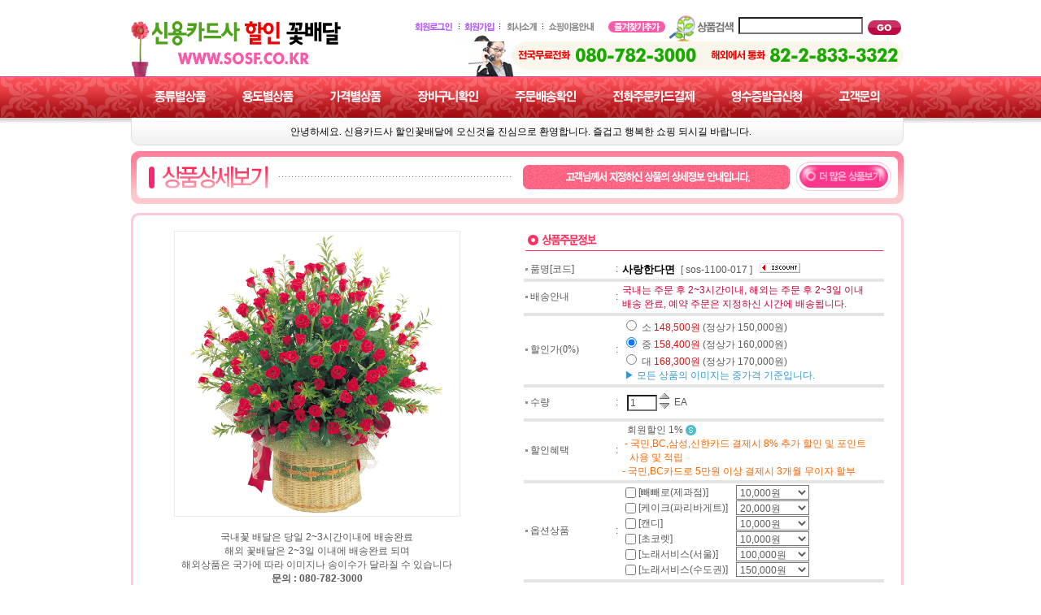

--- FILE ---
content_type: text/html
request_url: http://www.sosf.co.kr/nv1/index.php?inc=product_view&where=&search=&prn_order=&da=&page=&style=&cate=158&no=2592
body_size: 48721
content:




<html>
<head>
<title>전국 꽃배달 서비스 ::: 신용카드사 할인꽃배달 -전국 꽃배달, 꽃배달 전문점, 꽃배달 서비스, 공기정화식물, 상품전문점입니다.</title>
<meta http-equiv="Content-Type" content="text/html; charset=euc-kr">
<link rel='stylesheet' href='./css/light.css' type='text/css'>
<script language='JavaScript' src='./js/common.php'></script>


<!-- <script language="JavaScript">
<!--
function MM_openBrWindow(theURL,winName,features) { //v2.0
  window.open(theURL,winName,features);
}
var gdls=0;

function gdls_view(v){
	gdls=v;
	if ( gdls ) {
		gdls_0.style.display="none";
		gdls_1.style.display="block";
	} else {
		gdls_1.style.display="none";
		gdls_0.style.display="block";
	}

	setCookie("c_gdls",gdls,8640);	
	return;

}
//-->
<!--</script> -->

<script language="JavaScript">
<!--
function MM_swapImgRestore() { //v3.0
  var i,x,a=document.MM_sr; for(i=0;a&&i<a.length&&(x=a[i])&&x.oSrc;i++) x.src=x.oSrc;
}

function MM_preloadImages() { //v3.0
  var d=document; if(d.images){ if(!d.MM_p) d.MM_p=new Array();
	var i,j=d.MM_p.length,a=MM_preloadImages.arguments; for(i=0; i<a.length; i++)
	if (a[i].indexOf("#")!=0){ d.MM_p[j]=new Image; d.MM_p[j++].src=a[i];}}
}

function MM_findObj(n, d) { //v4.0
  var p,i,x;  if(!d) d=document; if((p=n.indexOf("?"))>0&&parent.frames.length) {
	d=parent.frames[n.substring(p+1)].document; n=n.substring(0,p);}
  if(!(x=d[n])&&d.all) x=d.all[n]; for (i=0;!x&&i<d.forms.length;i++) x=d.forms[i][n];
  for(i=0;!x&&d.layers&&i<d.layers.length;i++) x=MM_findObj(n,d.layers[i].document);
  if(!x && document.getElementById) x=document.getElementById(n); return x;
}

function MM_swapImage() { //v3.0
  var i,j=0,x,a=MM_swapImage.arguments; document.MM_sr=new Array; for(i=0;i<(a.length-2);i+=3)
   if ((x=MM_findObj(a[i]))!=null){document.MM_sr[j++]=x; if(!x.oSrc) x.oSrc=x.src; x.src=a[i+2];}
}
//-->
</script>



<script language="JavaScript" src="http://www.googleadservices.com/pagead/conversion.js">
</script>
<noscript>
<img height=1 width=1 border=0 src="http://www.googleadservices.com/pagead/conversion/1062177172/imp.gif?value=1&label=purchase&script=0">
</noscript>
<style type="text/css">
<!--
body {
	background-image: url(091109_index_main/bg.jpg);
	background-repeat: repeat-x;
	margin-left: 0px;
	margin-top: 0px;
	margin-right: 0px;
	margin-bottom: 0px;
}
-->
</style>

</head>

<body leftmargin="0" topmargin="0" onLoad="MM_preloadImages('091109_index_main/top_menu1on.gif','091109_index_main/top_menu2on.gif','091109_index_main/top_menu3on.gif','091109_index_main/top_menu4on.gif','091109_index_main/top_menu5on.gif','091109_index_main/top_menu6on.gif','091109_index_main/top_menu7on.gif')">
<center>
<table width="100%" cellspacing="0" cellpadding="0" border="0">
<TR>
	<TD width="33%" valign='top'></TD>
	<TD width="33%" valign='top'>
	    <table width="950" cellspacing="0" cellpadding="0" border="0">
			<tr>
				<td><a href="/nv1/index.php" OnFocus="this.blur()"><img src="091109_index_main/top_logo.gif" alt="" border="0"></a></td>
				<td width="107"></td>
				<td align="right">
					<table width="583" cellspacing="0" cellpadding="0" border="0">
					    <FORM METHOD=get ACTION="/nv1/index.php">
						<input type="hidden" name="inc" value="product_search">
						<input type="hidden" name="cate" value="263">
						<tr>
							 
							<!-- 로그인 안했을 경우 -->
							<td><a href="/nv1/index.php?inc=members_login&cate=51" OnFocus="this.blur()"><img src="091109_index_main/top_login.gif" alt="" border="0"></a></td>
							<td><a href="/nv1/index.php?inc=members_joinpre&cate=46" OnFocus="this.blur()"><img src="091109_index_main/top_join.gif" alt="" border="0"></a></td>
														<!-- 로그인 안했을 경우 끝-->
														<td><a href="index.php?inc=aboutus_main&cate=231" OnFocus="this.blur()"><img src="091109_index_main/top_company.gif" alt="" border="0"></a></td>
							<td><a href="index.php?inc=aboutus_main&cate=239" OnFocus="this.blur()"><img src="091109_index_main/top_guide.gif" alt="" border="0"></a></td>
							<td><a href="javascript:window.external.AddFavorite('http://www.sosf.co.kr','★ 신용카드사 할인꽃배달 ★')" OnFocus="this.blur()"><img src="091109_index_main/top_favorite.gif" alt="" border="0"></a></td>
							
							<td><img src="091109_index_main/top_search.gif" alt="" border="0"></td>
							<td width="135" style="padding-top: 13;"><input class='search' type="text" name="search" size="17"></td>
							<td><input type="image" src="091109_index_main/top_go.gif" border="0" alt="" class="bwhite" OnFocus="this.blur()"></td>
						</tr>
						</FORM>
					</table>
					<table width="583" cellspacing="0" cellpadding="0" border="0">
						<tr>
							<td><img src="091109_index_main/top_tel.gif" alt="" border="0"></td>
						</tr>
					</table>
				</td>
			</tr>
		</table>
		<table width="950" cellspacing="0" cellpadding="0" border="0">
			<tr>
				<td onmouseOver='topLayer(1,4);'><a href="http://www.sosf.co.kr/nv1/index.php?inc=product_list&cate=158" OnFocus="this.blur()" onMouseOut="MM_swapImgRestore()" onMouseOver="MM_swapImage('Image10','','091109_index_main/top_menu1on.gif',1)"><img name="Image10" src="091109_index_main/top_menu1.gif" alt="" border="0"></a></td>
				<td onmouseOver='topLayer(2,4);'><a href="http://www.sosf.co.kr/nv1/index.php?inc=product_list&cate=172" OnFocus="this.blur()" onMouseOut="MM_swapImgRestore()" onMouseOver="MM_swapImage('Image11','','091109_index_main/top_menu2on.gif',1)"><img name="Image11" src="091109_index_main/top_menu2.gif" alt="" border="0"></a></td>
				<td onmouseOver='topLayer(3,4);'><a href="/nv1/index.php?inc=product_search&local=k&priceSch=|4&cate=288" OnFocus="this.blur()" onMouseOut="MM_swapImgRestore()" onMouseOver="MM_swapImage('Image12','','091109_index_main/top_menu3on.gif',1)"><img name="Image12" src="091109_index_main/top_menu3.gif" alt="" border="0"></a></td>
				<td><a href="/nv1/index.php?inc=order_basket&cate=222" OnFocus="this.blur()" onMouseOut="MM_swapImgRestore()" onMouseOver="MM_swapImage('Image13','','091109_index_main/top_menu4on.gif',1)"><img name="Image13" src="091109_index_main/top_menu4.gif" alt="" border="0"></a></td>
				<td><a href="index.php?inc=order_confirm&cate=257" OnFocus="this.blur()" onMouseOut="MM_swapImgRestore()" onMouseOver="MM_swapImage('Image14','','091109_index_main/top_menu5on.gif',1)"><img name="Image14" src="091109_index_main/top_menu5.gif" alt="" border="0"></a></td>
				<td><a href="/nv1/index.php?inc=aboutus_main&cate=295" OnFocus="this.blur()" onMouseOut="MM_swapImgRestore()" onMouseOver="MM_swapImage('Image15','','091109_index_main/top_menu6on.gif',1)"><img name="Image15" src="091109_index_main/top_menu6.gif" alt="" border="0"></a></td>
				<td><a href="/nv1/index.php?inc=aboutus_main&cate=287" OnFocus="this.blur()" onMouseOut="MM_swapImgRestore()" onMouseOver="MM_swapImage('Image16','','091109_index_main/top_menu7on.gif',1)"><img name="Image16" src="091109_index_main/top_menu7.gif" alt="" border="0"></a></td>
				<td><a href="/nv1/index.php?inc=aboutus_main&cate=246" OnFocus="this.blur()" onMouseOut="MM_swapImgRestore()" onMouseOver="MM_swapImage('Image17','','091109_index_main/top_menu8on.gif',1)"><img name="Image17" src="091109_index_main/top_menu8.gif" alt="" border="0"></a></td>
			</tr>
		</table>

		<table width="950" cellspacing="0" cellpadding="0" border="0" background="091109_index_main/top_sobg.gif">
			<tr>
				<td height="34">
	<div id='Layer0' style='position:absolute;  top:138px;  height:17px; z-index:1; visibility: visible' class='td'>
	<table border='0' cellpadding='0' cellspacing='0' width='950' onmouseOver='topLayer(0,4);' onmouseOut='topLayer_hidden(4);'>
	  <tr>
		<td width='950' align='center' valign='bottom'  height='33'>
		&nbsp;&nbsp;&nbsp;<font face='굴림' color='#000000'>안녕하세요. 신용카드사 할인꽃배달에 오신것을 진심으로 환영합니다. 즐겁고 행복한 쇼핑 되시길 바랍니다.</font>
		</td>
	  </tr>
	</table>
	</div>
	<div id='Layer1' style='position:absolute;  top:138px;  height:17px; z-index:1; visibility: hidden' class='td'>
	<table border='0' cellpadding='0' cellspacing='0' width='950' onmouseOver='topLayer(1,4);' onmouseOut='topLayer_hidden(4);'>
	  <tr>
		<td width='950' align='center' valign='bottom'  height='33'>
		&nbsp;&nbsp;<a href='http://www.sosf.co.kr/nv1/index.php?inc=product_list&cate=158'><font face='굴림' color='#000000'>꽃바구니</font></a> <font color='#000000'>.</font> <a href='http://www.sosf.co.kr/nv1/index.php?inc=product_list&cate=161'><font face='굴림' color='#000000'>세트상품</font></a> <font color='#000000'>.</font> <a href='http://www.sosf.co.kr/nv1/index.php?inc=product_list&cate=160'><font face='굴림' color='#000000'>꽃상자</font></a> <font color='#000000'>.</font> <a href='http://www.sosf.co.kr/nv1/index.php?inc=product_list&cate=159'><font face='굴림' color='#000000'>꽃다발,화병</font></a> <font color='#000000'>.</font> <a href='http://www.sosf.co.kr/nv1/index.php?inc=product_list&cate=163'><font face='굴림' color='#000000'>동양란</font></a> <font color='#000000'>.</font> <a href='http://www.sosf.co.kr/nv1/index.php?inc=product_list&cate=164'><font face='굴림' color='#000000'>서양란</font></a> <font color='#000000'>.</font> <a href='http://www.sosf.co.kr/nv1/index.php?inc=product_list&cate=165'><font face='굴림' color='#000000'>화분</font></a> <font color='#000000'>.</font> <a href='http://www.sosf.co.kr/nv1/index.php?inc=product_list&cate=310'><font face='굴림' color='#000000'>분재</font></a> <font color='#000000'>.</font> <a href='http://www.sosf.co.kr/nv1/index.php?inc=product_list&cate=281'><font face='굴림' color='#000000'>공기정화식물(웰빙)</font></a> <font color='#000000'>.</font> <a href='http://www.sosf.co.kr/nv1/index.php?inc=product_list&cate=166'><font face='굴림' color='#000000'>축하화환</font></a> <font color='#000000'>.</font> <a href='http://www.sosf.co.kr/nv1/index.php?inc=product_list&cate=167'><font face='굴림' color='#000000'>근조화환</font></a> <font color='#000000'>.</font> <a href='http://www.sosf.co.kr/nv1/index.php?inc=product_list&cate=289'><font face='굴림' color='#000000'>해외꽃배달</font></a> <font color='#000000'>.</font> <a href='http://www.sosf.co.kr/nv1/index.php?inc=product_list&cate=294'><font face='굴림' color='#000000'>노래상품</font></a> <font color='#000000'>.</font> <a href='http://www.sosf.co.kr/nv1/index.php?inc=product_list&cate=312'><font face='굴림' color='#000000'>할인매장</font></a>
		</td>
	  </tr>
	</table>
	</div>
	<div id='Layer2' style='position:absolute;  top:138px;  height:17px; z-index:1; visibility: hidden' class='td'>
	<table border='0' cellpadding='0' cellspacing='0' width='950' onmouseOver='topLayer(2,4);' onmouseOut='topLayer_hidden(4);'>
	  <tr>
		<td width='950' align='center' valign='bottom'  height='33'>
		&nbsp;&nbsp;<a href='http://www.sosf.co.kr/nv1/index.php?inc=product_list&cate=172'><font face='굴림' color='#000000'>크리스마스</font></a> <font color='#000000'>.</font> <a href='http://www.sosf.co.kr/nv1/index.php?inc=product_list&cate=168'><font face='굴림' color='#000000'>생일/결혼기념일</font></a> <font color='#000000'>.</font> <a href='http://www.sosf.co.kr/nv1/index.php?inc=product_list&cate=170'><font face='굴림' color='#000000'>100송이의사랑</font></a> <font color='#000000'>.</font> <a href='http://www.sosf.co.kr/nv1/index.php?inc=product_list&cate=182'><font face='굴림' color='#000000'>결혼식</font></a> <font color='#000000'>.</font> <a href='http://www.sosf.co.kr/nv1/index.php?inc=product_list&cate=184'><font face='굴림' color='#000000'>개업/이전</font></a> <font color='#000000'>.</font> <a href='http://www.sosf.co.kr/nv1/index.php?inc=product_list&cate=185'><font face='굴림' color='#000000'>승진/축하</font></a> <font color='#000000'>.</font> <a href='http://www.sosf.co.kr/nv1/index.php?inc=product_list&cate=174'><font face='굴림' color='#000000'>발렌타인데이</font></a> <font color='#000000'>.</font> <a href='http://www.sosf.co.kr/nv1/index.php?inc=product_list&cate=173'><font face='굴림' color='#000000'>화이트데이</font></a> <font color='#000000'>.</font> <a href='http://www.sosf.co.kr/nv1/index.php?inc=product_list&cate=258'><font face='굴림' color='#000000'>추모/근조</font></a> <font color='#000000'>.</font> <a href='http://www.sosf.co.kr/nv1/index.php?inc=product_list&cate=293'><font face='굴림' color='#000000'>출산/쾌유</font></a> <font color='#000000'>.</font> <a href='http://www.sosf.co.kr/nv1/index.php?inc=product_list&cate=299'><font face='굴림' color='#000000'>빼빼로데이</font></a> <font color='#000000'>.</font> <a href='http://www.sosf.co.kr/nv1/index.php?inc=product_list&cate=175'><font face='굴림' color='#000000'>어버이날/스승의날</font></a>
		</td>
	  </tr>
	</table>
	</div>
	<div id='Layer3' style='position:absolute;  top:138px;  height:17px; z-index:1; visibility: hidden' class='td'>
	<table border='0' cellpadding='0' cellspacing='0' width='950' onmouseOver='topLayer(3,4);' onmouseOut='topLayer_hidden(4);'>
	  <tr>
		<td width='950' align='center' valign='bottom'  height='33'>
		&nbsp;&nbsp;<a href='/nv1/index.php?inc=product_search&local=k&priceSch=|4&cate=288'><font face='굴림' color='#000000'>4만원이하</font></a> <font color='#000000'>.</font> <a href='/nv1/index.php?inc=product_search&local=k&priceSch=4|6&cate=288'><font face='굴림' color='#000000'>4만원~6만원</font></a> <font color='#000000'>.</font> <a href='/nv1/index.php?inc=product_search&local=k&priceSch=6|8&cate=288'><font face='굴림' color='#000000'>6만원~8만원</font></a> <font color='#000000'>.</font> <a href='/nv1/index.php?inc=product_search&local=k&priceSch=8|10&cate=288'><font face='굴림' color='#000000'>8만원~10만원</font></a> <font color='#000000'>.</font> <a href='/nv1/index.php?inc=product_search&local=k&priceSch=10|12&cate=288'><font face='굴림' color='#000000'>10만원~12만원</font></a> <font color='#000000'>.</font> <a href='/nv1/index.php?inc=product_search&local=k&priceSch=12|14&cate=288'><font face='굴림' color='#000000'>12만원~14만원</font></a> <font color='#000000'>.</font> <a href='/nv1/index.php?inc=product_search&local=k&priceSch=14|200&cate=288'><font face='굴림' color='#000000'>14만원이상</font></a>
		</td>
	  </tr>
	</table>
	</div></td>
			</tr>
		</table>
		<table width="950" cellspacing="0" cellpadding="0" border="0">
			<tr>
				<td height="7"></td>
			</tr>
		</table>

		<!--- 메인시작~~~~~~~~~~~~~~~~~~~~~~~~~~~~~~~~~~~~~~~~~~~~~~~~~~~~~~~~~~~~~~~~~~~~~~~~~~ --->
		<table width="950" border="0" cellspacing="0" cellpadding="0">
			<TR>
				<TD>
				 <!-- 내용본문부분. 11111111-->
				  <table width='100%' cellspacing='0' cellpadding='0' border='0'>
  <TR>
    <td><img src="index_main/view_title.gif"></td>
	<td><a href='javascript:history.back()' OnFocus="this.blur()"><img src="index_main/view_title_more.gif" border='0'></a></td>
  </TR>
</TABLE>
<table width='100%' border="0" cellspacing="0" cellpadding="0" background='index_main/view_bg.gif'>
  <TR>
    <TD width='100%' align='center' valign='top'>        <SCRIPT LANGUAGE='JavaScript'>
		<!--
		function optionSelect(){
			var theAgent = navigator.userAgent;
			theAgent =theAgent.toUpperCase();
			if ( theAgent.indexOf('MSIE') >=0 ) {
				var idx,bidx,op_none;
				op_none=true;
				for ( i=0 ; i < 6 ; i++ ) {
					idx=eval('document.basket.op_'+i.toString());
					bidx=eval('op_'+i.toString());
					if ( idx.checked == true ) {
						bidx.style.display='block';
						op_none=false;
					} else bidx.style.display='none';
				}
				if ( op_none ) op_6.style.display='block';
				else op_6.style.display='none';
			}
			return;
		}

		function basketv_add() {
			document.basket.add_mode.value='basic';
			document.basket.submit();
			return;
		}
		function speedv_add() {
			document.basket.add_mode.value='speed';
			document.basket.submit();
			return;
		}
		function pm(fname,chz){
			fd=eval('document.basket.'+fname);
			if ( chz > 0 ) fd.value=eval(fd.value)+chz;
			else if ( eval(fd.value) + chz >= 1 ) fd.value=eval(fd.value)+chz;
			return;
		}
		function bigView(src) {
			//alert(src);
			document.bigImg.filters.blendTrans.apply();
			document.bigImg.src = src
			document.bigImg.filters.blendTrans.play();
			return;
		}
		//-->
		</SCRIPT>
        <table width='95%' border='0' cellspacing='0' cellpadding='0' align='center'>
          <tr>
            <td height='8'></td>
          </tr>
        </table>
      <FORM METHOD=POST name='basket' ACTION='./order/basket_q.php' target='swap'>
          <table width='95%' border='0' cellspacing='0' cellpadding='0' align='center'>
            <input type='hidden' name='qmode' value='add'>
            <input type='hidden' name='add_mode'>
            <input type='hidden' name='gd_no' value='2592'>
            <tr>
              <td align='center' valign='top' height="450"><img src="product__img/limg/okcf3001-08__2592.jpg" name="bigImg"  border="1" width="350" style="filter: blendTrans(duration=1);border-color: #eaeaea;"><BR>
                  <BR>
                  <center>
                    국내꽃 배달은 당일 2~3시간이내에 배송완료<br>해외 꽃배달은 2~3일 이내에 배송완료 되며 <br>해외상품은 국가에 따라 이미지나 송이수가 달라질 수 있습니다<br>
                    <b>문의 : 080-782-3000</b>
                </center></td>
              <td width='20' rowspan='2'>&nbsp;</td>
              <td  rowspan='2' valign='top'>              </td>
              <td width='30' rowspan='2'>&nbsp;</td>
              <td valign='top' width='430'>
			  <table width='100%' border='0' cellspacing='0' cellpadding='0'>
                  <TR>
                    <TD valign='top'><table width='100%' border='0' cellspacing='0' cellpadding='2'>
                        <tr>
                          <td colspan='3'><img src='http://www.sosf.co.kr/nv1/index_main/s_view_title.gif' border='0' alt='' align='absmiddle'></td>
                        </tr>
                        <tr>
                          <td colspan='3' height='10'></td>
                        </tr>
                        <tr>
                          <td width='25%'><img src='http://www.sosf.co.kr/nv1/ms__img/product/img_dot.gif' border='0' alt='' align='absmiddle'> 품명[코드]</td>
                          <td width='2%'>:</td>
                          <td width='73%'><B><FONT COLOR='#000000' size='2'><B>
                            사랑한다면                            </B></FONT></B>&nbsp;[
                            sos-1100-017                            ]&nbsp;&nbsp;
                            <img src='http://www.sosf.co.kr/nv1/ms__img/product/so_dc_icon.gif' border='0' alt='0% 할인된 상품입니다.'></td>
                        </tr>
                        <tr>
                          <td colspan='3' height='1' bgcolor='#e4e4e4'></td>
                        </tr>
                        <tr>
                          <td><img src='http://www.sosf.co.kr/nv1/ms__img/product/img_dot.gif' border='0' alt='' align='absmiddle'> 배송안내</td>
                          <td>:</td>
                          <td><FONT COLOR='#CC0033'>국내는 주문 후 2~3시간이내, 해외는 주문 후 2~3일 이내<br> 배송 완료, 예약 주문은 지정하신 시간에 배송됩니다.</FONT> </td>
                        </tr>
                        <tr>
                          <td colspan='3' height='1' bgcolor='#e4e4e4'></td>
                        </tr>
                       <!--   -->
                      
                      <tr>
                        <td><img src='http://www.sosf.co.kr/nv1/ms__img/product/img_dot.gif' border='0' alt='' align='absmiddle'>
                            할인가<font face='돋움'>(0%)</font></td>
                        <td>:</td>
                        <td valign='top'><input type='radio' name='price_no' value='1'  class='bwhite'> 소 <font color='#D51212'>148,500원</font> (정상가 150,000원)<br><input type='radio' name='price_no' value='2' checked class='bwhite'> 중 <font color='#D51212'>158,400원</font> (정상가 160,000원)<br><input type='radio' name='price_no' value='3'  class='bwhite'> 대 <font color='#D51212'>168,300원</font> (정상가 170,000원)<br>&nbsp;<font color='#3399CC'>▶ 모든 상품의 이미지는 중가격 기준입니다.</font>
                        </td>
                      </tr>
                      <tr>
                        <td colspan='3' height='1' bgcolor='#e4e4e4'></td>
                      </tr>
                      <tr>
                        <td><img src='http://www.sosf.co.kr/nv1/ms__img/product/img_dot.gif' border='0' alt='' align='absmiddle'> 수량</td>
                        <td>:</td>
                        <td><table cellpadding='0' cellspacing='0' border='0'>
                          <tr>
                            <td rowspan=2>&nbsp;
                                  <input type='text' name='amount' value='1' size='3'>
                            </td>
                            <td valign='bottom'>&nbsp;<a href="javascript:pm('amount',1);"><img src='http://www.sosf.co.kr/nv1/ms__img/product/num_p.gif' border='0' alt='' align='bottom'></a></td>
                            <td rowspan=2>&nbsp;&nbsp;EA</td>
                          </tr>
                          <tr>
                            <td valign='top'>&nbsp;<a href="javascript:pm('amount',-1);"><img src='http://www.sosf.co.kr/nv1/ms__img/product/num_m.gif' border='0' alt='' align='top'></a></td>
                          </tr>
                        </table></td>
                      </tr>
                      <tr>
                        <td colspan='3' height='1' bgcolor='#e4e4e4'></td>
                      </tr>
                                                                  <tr>
                        <td height='30'><img src='http://www.sosf.co.kr/nv1/ms__img/product/img_dot.gif' border='0' alt='S회원(가격할인회원)' align='absmiddle'> 할인혜택</td>
                        <td>:</td>
                        <td>&nbsp;
                                                        회원할인 1%                             <img src='http://www.sosf.co.kr/nv1/ms__img/product/so_sale_icon.gif' alt='S회원(할인회원)' align='absmiddle'>
                                                      <BR>&nbsp;<FONT COLOR="#FF6600">- 국민,BC,삼성,신한카드 결제시 8% 추가 할인 및 포인트 <br>&nbsp;&nbsp;&nbsp;사용 및 적립<br>- 국민,BC카드로 5만원 이상 결제시 3개월 무이자 할부</FONT>
                        </td>
                      </tr>
                      <tr>
                        <td colspan='3' height='1' bgcolor='#e4e4e4'></td>
                      </tr>
                                                                  <tr>
                        <td><img src='http://www.sosf.co.kr/nv1/ms__img/product/img_dot.gif' border='0' alt='' align='absmiddle'> 옵션상품<br></td>
                        <td>:</td>
                        <td valign='top'>
		<table border='0' cellspacing='0' cellpadding='0'>
		  <tr>
			<td width='20'>	
			  <input type='checkbox' name='op_0' value='3486' class='bwhite' onclick='optionSelect()'>
			</td>
			<td>
			  [빼빼로(제과점)]
			</td>
			<td width='10'></td>
			<td>
			  <select name='op_pay[0]' style='text-align:right;width:90;'><option value='1'>10,000원</option><option value='2'>15,000원</option><option value='3'>20,000원</option>
			  </select>
			</td>
		  </tr>
		  <tr>
			<td width='20'>	
			  <input type='checkbox' name='op_1' value='201' class='bwhite' onclick='optionSelect()'>
			</td>
			<td>
			  [케이크(파리바게트)]
			</td>
			<td width='10'></td>
			<td>
			  <select name='op_pay[1]' style='text-align:right;width:90;'><option value='1'>20,000원</option><option value='2'>25,000원</option><option value='3'>30,000원</option>
			  </select>
			</td>
		  </tr>
		  <tr>
			<td width='20'>	
			  <input type='checkbox' name='op_2' value='204' class='bwhite' onclick='optionSelect()'>
			</td>
			<td>
			  [캔디]
			</td>
			<td width='10'></td>
			<td>
			  <select name='op_pay[2]' style='text-align:right;width:90;'><option value='1'>10,000원</option><option value='2'>15,000원</option><option value='3'>20,000원</option>
			  </select>
			</td>
		  </tr>
		  <tr>
			<td width='20'>	
			  <input type='checkbox' name='op_3' value='205' class='bwhite' onclick='optionSelect()'>
			</td>
			<td>
			  [초코렛]
			</td>
			<td width='10'></td>
			<td>
			  <select name='op_pay[3]' style='text-align:right;width:90;'><option value='1'>10,000원</option><option value='2'>15,000원</option><option value='3'>20,000원</option>
			  </select>
			</td>
		  </tr>
		  <tr>
			<td width='20'>	
			  <input type='checkbox' name='op_4' value='208' class='bwhite' onclick='optionSelect()'>
			</td>
			<td>
			  [노래서비스(서울)]
			</td>
			<td width='10'></td>
			<td>
			  <select name='op_pay[4]' style='text-align:right;width:90;'><option value='1'>100,000원</option>
			  </select>
			</td>
		  </tr>
		  <tr>
			<td width='20'>	
			  <input type='checkbox' name='op_5' value='209' class='bwhite' onclick='optionSelect()'>
			</td>
			<td>
			  [노래서비스(수도권)]
			</td>
			<td width='10'></td>
			<td>
			  <select name='op_pay[5]' style='text-align:right;width:90;'><option value='1'>150,000원</option>
			  </select>
			</td>
		  </tr>
		<input type='hidden' name='op_tot' value='6'>
		</table>                        </td>
                      </tr>
                                            <tr>
                        <td colspan='3' height='1' bgcolor='#e4e4e4'></td>
                      </tr>
                      <tr>
                        <td colspan='3' height='8'></td>
                      </tr>
                      <tr>
                        <td><img src='http://www.sosf.co.kr/nv1/ms__img/product/img_dot.gif' border='0' alt='' align='absmiddle'> 노래동영상<br></td>
                        <td>:</td>
                        <td valign='top'><a href="http://okcf.co.kr/nv1/movie/choiyongran.wmv"><img src='http://www.sosf.co.kr/nv1/ms__img/product/song_sample.gif' border='0' alt='' align='absmiddle'></a>&nbsp;&nbsp;<font color="#FF0000">노래서비스는 서울, 수도권만 가능.</font></td>
                      </tr>
                    </table></TD>
                  </TR>
              </table></td>
            </tr>
          </table>
        <br>
          <table width='95%' cellspacing='0' cellpadding='0' border='0'>
            <TR>
              <td width='100%' height='1' bgcolor='#eaeaea'></td>
            </TR>
          </TABLE>
        <br>
          <table width='95%' cellspacing='0' cellpadding='0' border='0'>
            <TR>
              <td width='350' align='center'><a href="javascript:zoomGd(2592);"><img src='http://www.sosf.co.kr/nv1/ms__img/product/bigview_icon.gif' border='0' alt='확대이미지보기'></a></td>
              <td width='120'></td>
              <td width='430' align='center'><a href='javascript:speedv_add();'><img src='http://www.sosf.co.kr/nv1/ms__img/product/buy_icon.gif' border='0' alt='바로구매하기'></a> &nbsp;&nbsp;&nbsp;&nbsp;<a href='javascript:basketv_add();'><img src='http://www.sosf.co.kr/nv1/ms__img/product/cart_icon.gif' border='0' alt='장바구니담기' class='bwhite'></a> &nbsp;&nbsp;&nbsp;&nbsp;<a href='javascript:history.back()'><img src='http://www.sosf.co.kr/nv1/ms__img/product/pre_icon.gif' border='0' alt='이전페이지'></a></td>
            </TR>
          </TABLE>
      </FORM>
      <br>
    </TD>
  </TR>
</TABLE>
<table width='950' cellspacing='0' cellpadding='0' border='0'>
  <TR>
    <td width='950'><img src="index_main/view_bottom.gif"></td>
  </TR>
</TABLE>
<table width='100%' border="0" cellspacing="0" cellpadding="0">
  <TR>
    <TD width='100%' align='center' valign='top'>    </td>
  </tr>
</table>
<br>
<table width='100%' align='center' border='0' cellspacing='0' cellpadding='0'>
  <tr>
    <td><img src='http://www.sosf.co.kr/nv1/ms__img/product/titleimg01.gif' border='0' alt=''></td>
  </tr>
</table>
<!-- 상세보기 상품설명 및 관련상품 부분 시작입니다.############################################################################### -->
<table width='100%' border="0" cellspacing="0" cellpadding="0"  background='index_main/view_bg.gif'>
  <tr>
    <td valign='top'><table width='95%' align='center' border='0' cellspacing='0' cellpadding='0'>
      <tr>
        <td valign='top'><b>상품설명</b><br />
빨강장미 100송이입니다.<br />
가장 소중한 사람에게 당신의 마음을 가득담아 가장 풍성하게 보내보세요<br />
넓고 풍성한 마음이 그대로 전달됩니다.<br />
사랑한다면 풍성함의 가치만큼 당신의 맘이 전해집니다.<br />
<br />
사랑고백, 100일째 만남, 만남 혹은 결혼1주년 기념으로 아주 좋습니다.<br />
<br />
<b>주재료</b><br />
장미100송이<br />
100송이 상품에서의 소/중/대는 보다 좋은 품질 및 품종을 사용한다는 의미입니다.<br />
<br />
<b>[특히, 부소재/리본/바구니/포장지는 계절 및 지역적 차이가 있을 수 있습니다.]</b>               <br>
              <br>
              <div align='center'>
                <img src='./product__img/limg/okcf3001-08__2592.jpg' border='0' '350'  style='border-color: #eaeaea;'>              </div>
          <br></td>
      </tr>
    </table></td>
  </tr>
</table>
<table width='100%' align='center' border='0' cellspacing='0' cellpadding='0'>
  <tr>
    <td><img src='index_main/view_bottom.gif' border='0' alt=''></td>
  </tr>
</table>
<!-- 상세보기 상품설명 및 관련상품 부분 끝입니다.############################################################################### -->
<br>
<table width='100%' align='center' border='0' cellspacing='0' cellpadding='0'>
  <tr>
    <td><img src='http://www.sosf.co.kr/nv1/ms__img/product/titleimg02.gif' border='0' alt=''></td>
  </tr>
</table>
<!-- 관련상품 시작입니다.#################################################################################################### -->
<table width='100%' border="0" cellspacing="0" cellpadding="0"  background='index_main/view_bg.gif'>
  <tr>
    <td valign='top'><br>
        <table width='95%' align='center' border='0' cellspacing='0' cellpadding='0'>
          <TR>
                        <TD width='150' align='center' valign='top'><a href='/nv1/index.php?inc=product_view&where=&search=&prn_order=&da=&page=&style=&cate=316&no=3311'> <img src='./product__img/simg/ho-0002__3311.jpg' border='1' alt='' width='110' height='110' style='border-color: #eaeaea;'><br>
                  해외상품( 홍콩,대만)              </a><br>
              <br></TD>
                        <TD width='150' align='center' valign='top'><a href='/nv1/index.php?inc=product_view&where=&search=&prn_order=&da=&page=&style=&cate=158&no=3036'> <img src='./product__img/simg/kp76-0075__3036.jpg' border='1' alt='' width='110' height='110' style='border-color: #eaeaea;'><br>
                  신선한아름다움              </a><br>
              <br></TD>
                        <TD width='150' align='center' valign='top'><a href='/nv1/index.php?inc=product_view&where=&search=&prn_order=&da=&page=&style=&cate=318&no=3358'> <img src='./product__img/simg/en-0009__3358.jpg' border='1' alt='' width='110' height='110' style='border-color: #eaeaea;'><br>
                  해외상품(영국)              </a><br>
              <br></TD>
                        <TD width='150' align='center' valign='top'><a href='/nv1/index.php?inc=product_view&where=&search=&prn_order=&da=&page=&style=&cate=158&no=2984'> <img src='./product__img/simg/okcf-1100-009__2984.jpg' border='1' alt='' width='110' height='110' style='border-color: #eaeaea;'><br>
                  100송이프로포즈              </a><br>
              <br></TD>
                        <TD width='150' align='center' valign='top'><a href='/nv1/index.php?inc=product_view&where=&search=&prn_order=&da=&page=&style=&cate=316&no=3328'> <img src='./product__img/simg/ho-0019__3328.jpg' border='1' alt='' width='110' height='110' style='border-color: #eaeaea;'><br>
                  해외상품( 홍콩,대만)              </a><br>
              <br></TD>
                        <TD width='150' align='center' valign='top'><a href='/nv1/index.php?inc=product_view&where=&search=&prn_order=&da=&page=&style=&cate=158&no=2707'> <img src='./product__img/simg/okcf3006__2707.jpg' border='1' alt='' width='110' height='110' style='border-color: #eaeaea;'><br>
                  그리고 키스              </a><br>
              <br></TD>
                        <TD width='150' align='center' valign='top'><a href='/nv1/index.php?inc=product_view&where=&search=&prn_order=&da=&page=&style=&cate=289&no=85'> <img src='./product__img/simg/85.jpg' border='1' alt='' width='110' height='110' style='border-color: #eaeaea;'><br>
                  꽃다발-아프리카              </a><br>
              <br></TD>
                      </TR>
      </TABLE></td>
  </tr>
</table>
<table width='100%' align='center' border='0' cellspacing='0' cellpadding='0'>
  <tr>
    <td><img src='index_main/view_bottom.gif' border='0' alt=''></td>
  </tr>
</table>
<!-- 관련상품 끝입니다.##################################################################################################### -->
<!-- 상세보기 배송안내 부분 시작입니다. ############################################################################### -->
<br>
<table width='100%' align='center' border='0' cellspacing='0' cellpadding='0'>
  <tr>
    <td><img src='http://www.sosf.co.kr/nv1/ms__img/product/titleimg03.gif' border='0' alt=''></td>
  </tr>
</table>
<table width='100%' border="0" cellspacing="0" cellpadding="0"  background='index_main/view_bg.gif'>
  <tr>
    <td valign='top'><table width='95%' align='center' border='0' cellspacing='0' cellpadding='0'>
      <TR>
        <td valign='top'>- 배송 시간 : 주문 접수 후 전국 3 시간 이내[시즌때는 오전,오후로 배송이 됩니다. 예)화이트데이,어버이날등)]<BR>
- 배송 지역 : 국내 읍,면,동 이상[오지,섬의 경우 별도의 비용이 추가될 수 있습니다.]<BR>
- 배송 방법 : 해당 지역화원의 배송 직원이 직접 배달해드립니다.<BR>
- 배송 비용 : 전국 무료 배송<BR>
- 배송 결과 확인 : 배달 후 전화 또는 문자, E-mail로 결과를 알려 드립니다.<br>
- 제작안내: 지역과 계절에 따라 상품 소재가 변경이 될 수 있습니다<BR>
- 업무시간외(오후 8시 이후) 주문건은 다음 근무일 오전 11시 이후부터 배송이 가능합니다 </td>
      </TR>
    </TABLE></td>
  </tr>
</table>
<table width='100%' align='center' border='0' cellspacing='0' cellpadding='0'>
  <tr>
    <td><img src='index_main/view_bottom.gif' border='0' alt=''></td>
  </tr>
</table>
<!-- 상세보기 배송안내 부분 끝입니다. ############################################################################### -->
<!-- 상세보기 결제안내 부분 시작입니다. ############################################################################### -->
<br>
<table width='100%' align='center' border='0' cellspacing='0' cellpadding='0'>
  <tr>
    <td><img src='http://www.sosf.co.kr/nv1/ms__img/product/titleimg04.gif' border='0' alt=''></td>
  </tr>
</table>
<table width='100%' border="0" cellspacing="0" cellpadding="0"  background='index_main/view_bg.gif'>
  <tr>
    <td valign='top'><table width='95%' align='center' border='0' cellspacing='0' cellpadding='0'>
      <TR>
        <td valign='top'> * 신용카드, 온라인 입금으로 결제할 수 있습니다.<BR>
          * 온라인 입금시 입금 확인 후 배달합니다. (입금자명이 다를 경우엔 전화로 연락을 바랍니다.)<BR>
          * 5만원 이상 신용카드 결제시 할부 가능(해외발행카드, 법인카드 제외)<BR>
          * 국내, 해외 발행 모든 신용카드(LG,삼성,BC,국민카드, VISA, MASTER,AMEX,DINERS 등)로 결제가 가능합니다.<BR>
          * 주문에 대한 문의는 저희 <b>
            신용카드사 할인꽃배달            (
            080-782-3000            )</b> 고객센타로 연락
          <!-- <br><FONT COLOR='#ffffff'>- </FONT> -->
          주시면성심껏 답변드리겠습니다. </td>
      </TR>
    </TABLE></td>
  </tr>
</table>
<table width='100%' align='center' border='0' cellspacing='0' cellpadding='0'>
  <tr>
    <td><img src='index_main/view_bottom.gif' border='0' alt=''></td>
  </tr>
</table>
				   <!-- 내용본문부분. 11111111-->
				</TD>
			</TR>
		</TABLE>
		<!--- 메인끝~~~~~~~~~~~~~~~~~~~~~~~~~~~~~~~~~~~~~~~~~~~~~~~~~~~~~~~~~~~~~~~~~~~~~~~~~~~~~~~~ --->

        <table width="950" cellspacing="0" cellpadding="0" border="0">
			<tr valign="top">
				<td>
					<table width="1" cellspacing="0" cellpadding="0" border="0">
						<tr>
							<td><img src="091109_index_main/bottom_tel.gif" alt="" border="0"></td>
						</tr>
						<tr>
							<td><a href="mailto:lf1334@hanmail.net"><img src="091109_index_main/bottom_mail.gif" alt="" border="0"></a></td>
						</tr>
					</table>
				</td>
				<td>
					<table width="293" cellspacing="0" cellpadding="0" border="0">
						<tr>
							<td><A HREF="index.php?inc=board_main&cate=216" OnFocus="this.blur()"><img src="091109_index_main/bottom_news_title.gif" alt="" border="0"></a></td>
						</tr>
					</table>
					<table width="293" cellspacing="0" cellpadding="0" border="0">
						<tr>
							<td height="114" valign="top">
							    								<table width="293" cellspacing="0" cellpadding="0" border="0">
									<tr>
										<td style="padding-left: 12;"><img src="091109_index_main/bottom_dot.gif" alt="" border="0"></td>
										<td width="273" height='22'><a href='http://www.sosf.co.kr/nv1/board/zGo.php?sub=zDetail&cate=216&no=2392'><FONT COLOR='#000000'>동양란 관리법</FONT></a></td>
									</tr>
								</table>
																<table width="293" cellspacing="0" cellpadding="0" border="0">
									<tr>
										<td style="padding-left: 12;"><img src="091109_index_main/bottom_dot.gif" alt="" border="0"></td>
										<td width="273" height='22'><a href='http://www.sosf.co.kr/nv1/board/zGo.php?sub=zDetail&cate=216&no=2349'><FONT COLOR='#000000'>국민.비씨.삼성.신한카드할인꽃배달</FONT></a></td>
									</tr>
								</table>
															</td>
						</tr>
					</table>
					<table width="293" cellspacing="0" cellpadding="0" border="0">
						<tr>
							<td><A HREF="index.php?inc=aboutus_main&cate=239" OnFocus="this.blur()"><img src="091109_index_main/bottom_guide.gif" alt="" border="0"></A></td>
							<td><A HREF="index.php?inc=order_basket&cate=222" OnFocus="this.blur()"><img src="091109_index_main/bottom_cart.gif" alt="" border="0"></A></td>
							<td><A HREF="index.php?inc=order_confirm&cate=257" OnFocus="this.blur()"><img src="091109_index_main/bottom_delivery.gif" alt="" border="0"></A></td>
						</tr>
					</table>
				</td>
				<td><img src="091109_index_main/bottom_bank.gif" alt="" border="0"></td>
				<td>
					<table width="184" cellspacing="0" cellpadding="0" border="0">
						<tr>
							<td colspan="2"><img src="091109_index_main/bottom_flower_title.gif" alt="" border="0"></td>
						</tr>
						<tr>
							<td><A HREF="index.php?inc=board_main&sub=zDetail&cate=7&where=&search=&page=1&no=8" OnFocus="this.blur()"><img src="091109_index_main/bottom_flower1.gif" alt="" border="0"></A></td>
							<td><A HREF="index.php?inc=board_main&sub=zDetail&cate=7&where=&search=&page=1&no=7" OnFocus="this.blur()"><img src="091109_index_main/bottom_flower2.gif" alt="" border="0"></A></td>
						</tr>
						<tr>
							<td><A HREF="index.php?inc=board_main&sub=zDetail&cate=7&where=&search=&page=1&no=6" OnFocus="this.blur()"><img src="091109_index_main/bottom_flower3.gif" alt="" border="0"></A></td>
							<td><A HREF="index.php?inc=board_main&sub=zDetail&cate=7&where=&search=&page=1&no=5" OnFocus="this.blur()"><img src="091109_index_main/bottom_flower4.gif" alt="" border="0"></A></td>
						</tr>
						<tr>
							<td><A HREF="index.php?inc=board_main&sub=zDetail&cate=7&where=&search=&page=1&no=4" OnFocus="this.blur()"><img src="091109_index_main/bottom_flower5.gif" alt="" border="0"></A></td>
							<td><A HREF="index.php?inc=board_main&sub=zDetail&cate=7&where=&search=&page=1&no=3" OnFocus="this.blur()"><img src="091109_index_main/bottom_flower6.gif" alt="" border="0"></A></td>
						</tr>
						<tr>
							<td><A HREF="index.php?inc=board_main&sub=zDetail&cate=7&where=&search=&page=1&no=2" OnFocus="this.blur()"><img src="091109_index_main/bottom_flower7.gif" alt="" border="0"></A></td>
							<td><A HREF="index.php?inc=board_main&sub=zDetail&cate=7&where=&search=&page=1&no=1" OnFocus="this.blur()"><img src="091109_index_main/bottom_flower8.gif" alt="" border="0"></A></td>
						</tr>
					</table>
				</td>
			</tr>
			</table>
			<table width="950" cellspacing="0" cellpadding="0" border="0">
			<tr>
				<td><A HREF="http://ecredit.dacom.net/" target='_blank' OnFocus="this.blur()"><img src="091109_index_main/bottom_banner1.gif" alt="" border="0"></A></td>
				<td><A HREF="index.php?inc=aboutus_main&cate=295" OnFocus="this.blur()"><img src="091109_index_main/bottom_banner2.gif" alt="" border="0"></A></td>
				<td><A HREF="index.php?inc=members_mypage&sub=memorial&cate=199" OnFocus="this.blur()"><img src="091109_index_main/bottom_banner3.gif" alt="" border="0"></A></td>
				<td><A HREF="index.php?inc=board_main&cate=276" OnFocus="this.blur()"><img src="091109_index_main/bottom_banner4.gif" alt="" border="0"></A></td>
			</tr>
			</table>
			<table width="950" cellspacing="0" cellpadding="0" border="0">
			<tr>
				<td><img src="091109_index_main/bottom_bank_title.gif" alt="" border="0"></td>
			</tr>
			</table>
			<table width="950" cellspacing="0" cellpadding="0" border="0">
			<tr>
				<td><A HREF="http://www.kbstar.com/" OnFocus="this.blur()" target='_blank'><img src="091109_index_main/bottom_bank1.gif" alt="국민" border="0"></A></td>
				<td><A HREF="http://www.wooribank.com/" OnFocus="this.blur()" target='_blank'><img src="091109_index_main/bottom_bank2.gif" alt="우리" border="0"></A></td>
				<td><A HREF="http://www.seco.co.kr/" OnFocus="this.blur()" target='_blank'><img src="091109_index_main/bottom_bank3.gif" alt="신한" border="0"></A></td>
				<td><A HREF="http://www.scfirstbank.com/" OnFocus="this.blur()" target='_blank'><img src="091109_index_main/bottom_bank4.gif" alt="제일" border="0"></A></td>
				<td><A HREF="http://www.nonghyup.com/" OnFocus="this.blur()" target='_blank'><img src="091109_index_main/bottom_bank5.gif" alt="농협" border="0"></A></td>
				<td><A HREF="http://www.hanabank.com/" OnFocus="this.blur()" target='_blank'><img src="091109_index_main/bottom_bank6.gif" alt="하나" border="0"></A></td>
				<td><A HREF="http://www.ibk.co.kr/" OnFocus="this.blur()" target='_blank'><img src="091109_index_main/bottom_bank7.gif" alt="기업" border="0"></A></td>
				<td><A HREF="http://www.keb.co.kr/" OnFocus="this.blur()" target='_blank'><img src="091109_index_main/bottom_bank8.gif" alt="외환" border="0"></A></td>
			</tr>
			</table>
			<table width="950" cellspacing="0" cellpadding="0" border="0">
			<tr>
				<td><img src="091109_index_main/bottom_card1.gif" alt="" border="0"></td>
				<td><img src="091109_index_main/bottom_card2.gif" alt="" border="0"></td>
				<td><img src="091109_index_main/bottom_card3.gif" alt="" border="0"></td>
				<td><img src="091109_index_main/bottom_card4.gif" alt="" border="0"></td>
				<td><img src="091109_index_main/bottom_card5.gif" alt="" border="0"></td>
				<td><img src="091109_index_main/bottom_card6.gif" alt="" border="0"></td>
				<td><img src="091109_index_main/bottom_card7.gif" alt="" border="0"></td>
			</tr>
			</table>
			<br>
			<table width="950" cellspacing="0" cellpadding="0" border="0">
			<tr>
				<td><img src="091109_index_main/bottom_gong.gif" alt="" border="0"></td>
			</tr>
			</table>
			<br>
			<table width="100%" cellspacing="0" cellpadding="0" border="0" bgcolor="#e0e0e0">
			<tr>
				<td height="30" align="center">
					<table width="950" cellspacing="0" cellpadding="0" border="0" align="center">
						<tr>
							<td>&nbsp;&nbsp;<a href="index.php?inc=aboutus_main&cate=231" OnFocus="this.blur()">회사소개</a> . 
							<a href="index.php?inc=aboutus_main&cate=239" OnFocus="this.blur()">이용안내</a> . 
							<a href="index.php?inc=aboutus_main&cate=287" OnFocus="this.blur()">영수증발급신청</a> . 
							<a href="index.php?inc=aboutus_main&cate=295" OnFocus="this.blur()">전화주문카드결제</a> . 
							<A HREF="http://ecredit.dacom.net/" target='_blank' OnFocus="this.blur()">신용카드내역조회</a> . 
							<A HREF="index.php?inc=aboutus_main&cate=246" OnFocus="this.blur()">고객문의</a> . 
							<a href="javascript:openUrl('http://www.sosf.co.kr/nv1/aboutus/privlow.html',622,455);" OnFocus="this.blur()"><font color='#3366FF'>개인정보취급방침</font></a> . <a href="javascript:openUrl('http://www.sosf.co.kr/nv1/aboutus/priv_yac.php',622,455);"><font color="#3366FF">이용약관</font></a>  . <a href="javascript:window.external.AddFavorite('http://www.sosf.co.kr','★ 신용카드사 할인꽃배달 ★')" OnFocus="this.blur()">즐겨찾기추가</a>. 
							<A HREF="http://www.sosf.co.kr/nv1/admin" target="_blank">관리자</a> 
							</td>
							<td align="right"><a href="/nv1/index.php" OnFocus="this.blur()"><img src="091109_index_main/bottom_home.gif" alt="" border="0"></a>&nbsp;<A HREF="#" OnFocus="this.blur()"><img src="091109_index_main/bottom_top.gif" alt="" border="0"></a>&nbsp;&nbsp;</td>
						</tr>
					</table>
				</td>
			</tr>
			</table>
			<table width="950" border="0" cellspacing="0" cellpadding="0" align="center">
			   <TR>
				<TD COLSPAN='2' height='10'></TD>
			</TR>
			<TR>
				<TD><a href="/nv1/index.php" OnFocus="this.blur()"><img src="091109_index_main/bottom_logo.gif" alt="" border="0"></a></TD>
				<TD>
					사업자등록번호 : 107-86-06425 / 상호 : 신용카드사 할인꽃배달 (주)5004플라워 / 대표이사 : 김 남석<br>Tel : <b>080-782-3000, </b> / FAX : 02-841-9509 / Email : <a href="mailto:lf1334@hanmail.net">lf1334@hanmail.net</a> / 통신판매신고 제2005-02697호<br>
					사업장 소재지 : 서울특별시 영등포구 신길동 4287-0<br>
					신용카드사 할인꽃배달은 공정거래 위원회에서 인증한 표준약관을 사용합니다. 공정거래 위원회 고시 제10023호 <br>
					<font color='#3300FF'>신용카드사 할인꽃배달에 등록된 사진은 저작권 법에 의해 보호받고 있습니다. 무단복제를 금해주시기 바랍니다.</font><br> 
					Designed by (c) 2000 ~ <a href="http://www.i-han.com" target="_blank">i-han.com</a>. All rights reserved.<br>

			<!-- http service -->
			<script type="text/javascript" language="javascript">var HTTP_MSN_MEMBER_NAME = "";//회원명 (로그인 세션)</script>
			<script type="text/javascript" src="http://asp.http.or.kr/HTTP_MSN/UsrConfig/f5004/js/ASP_Conf.js" defer="defer"></script>
			<noscript><img src='http://asp.http.or.kr/HTTP_MSN/Messenger/Noscript.asp?key=f5004' border='0' width='0' height='0' style='display:none;' /></noscript>
			<!-- http end -->

				</TD>
			</TR>
		</TABLE>
		<BR>
	</TD>
	 <td width="33%" valign='top' style="padding-left:10px">
	    <div id=divMenu style="top: 1px; visibility: visible; width: 70px; height: 450px; position: absolute">
			  
					  <!-- 최근 본 상품 -->
							</div>
					  <!-- 슬라이딩 배너 스크립트 시작 -->
						<script language=javascript>
						<!--
						var isDOM = (document.getElementById ? 1 : 0);
						var isIE4 = ((document.all && !isDOM) ? 1 : 0);
						var isNS4 = (document.layers ? 1: 0);
						function getRef(id) {
								if (isDOM) return document.getElementById(id);
								if (isIE4) return document.all[id];
								if (isNS4) return document.layers[id];
						}
						var isNS = navigator.appName == "Netscape";
						function moveRightEdge() {
								var yMenuFrom, yMenuTo, yOffset, timeoutNextCheck;
								if (isNS4) {
										yMenuFrom   = divMenu.top;
										yMenuTo     = windows.pageYOffset + 60;
								} else if (isDOM) {
										yMenuFrom   = parseInt (divMenu.style.top, 10);
										yMenuTo     = (isNS ? window.pageYOffset : document.body.scrollTop) + 150;
								}
								timeoutNextCheck = 500;

								if (yMenuFrom != yMenuTo) {
										yOffset = Math.ceil(Math.abs(yMenuTo - yMenuFrom) / 20);
										if (yMenuTo < yMenuFrom)
												yOffset = -yOffset;
										if (isNS4)
												divMenu.top += yOffset;
										else if (isDOM)
												divMenu.style.top = parseInt (divMenu.style.top, 10) + yOffset;
												timeoutNextCheck = 10;
								}
								setTimeout ("moveRightEdge()", timeoutNextCheck);
						}
						-->
						</script>
						<script language=javascript>
						<!--
						if (isNS4) {
								var divMenu = document["divMenu"];
								divMenu.top = top.pageYOffset + 60;
								divMenu.visibility = "visible";
								moveRightEdge();
						} else if (isDOM) {
								var divMenu = getRef('divMenu');
								divMenu.style.top = (isNS ? window.pageYOffset : document.body.scrollTop) + 70;
								divMenu.style.visibility = "visible";
								moveRightEdge();
						}
						//-->
						</script>
					   <!-- 슬라이딩 배너 스크립트 끝 -->  
	</TD>
</TR>
</TABLE>
<!-- <script>gdls_view(gdls);</script> -->
<IFRAME name='swap' width='100%' height='0' frameborder='0' src='html_include/blank.php'></IFRAME>
</body>
</html>


--- FILE ---
content_type: text/html
request_url: http://www.sosf.co.kr/nv1/js/common.php
body_size: 2349
content:
<!--
function roll(st,color) { st.style.backgroundColor=color;}

function zoomGd(no,opt) {
	if ( opt==null ) opt="";
	browzing=window.open('http://www.sosf.co.kr/nv1/product/img_view.php?no='+no+'&opt='+opt, 'zoomGd', 'toolbar=no,location=no,directories=no,status=no,menubar=no,scrollbars=no,resizable=no,copyhistory=no,width=620, height=620');
	browzing.focus();
	return;
}
function openUrl(url,wt,ht) {
	browzing=window.open(url, '_blank', 'toolbar=no,location=no,directories=no,status=no,menubar=no,scrollbars=yes,resizable=no,copyhistory=no,width='+wt+', height='+ht);
	browzing.focus();
	return;
}
function gdPriceSearch(local,priceSch) {
	location.href=('http://www.sosf.co.kr/nv1/product/product_search.html?local='+local+'&priceSch='+priceSch);
	return;
}
function goUrl(url,target) {
	if ( target!=null && target!='' ) {
		target=eval(target);
		target.location.href=(url);
	}else location.href=(url);
	return;
}
function setCookie( name, value, expiredays ) { 
	var todayDate = new Date(); 
	todayDate.setDate( todayDate.getDate() + expiredays ); 
	document.cookie = name + "=" + escape( value ) + "; path=/;" 
}
function logout(id){
	var check = confirm("'"+id+"'님 정말로 로그아웃 하시겠습니까?");
	if  ( check ) swap.location.replace('./members/memberQuery.php?qmode=logout');
	return;
}
function topLayer(no,max){
	for ( i=0 ; i <= max ; i++ ) {
		if ( i == no ) {
			document.all['Layer'+i].style.visibility="visible";
		} else {
			document.all['Layer'+i].style.visibility="hidden";
		}
	}
	return;
}
function topLayer_hidden(max){
	for ( i=0 ; i <= max ; i++ ) {
		if ( i == 0 ) {
			document.all['Layer'+i].style.visibility="visible";
		} else {
			document.all['Layer'+i].style.visibility="hidden";
		}
	}
	return;
}

function order_basic(gd_no){
	swap.location.href=('./order/basket_q.php?qmode=add&add_mode=basic&gd_no='+gd_no+'&price_no=1&amount=1&');
	return;
}
function order_speed(gd_no){
	swap.location.href=('./order/basket_q.php?qmode=add&add_mode=speed&gd_no='+gd_no+'&price_no=1&amount=1&');
	return;
}


function chzMenuImg(idx,source){
	idx.filters.blendTrans.apply();
	idx.filters.blendTrans.play();
	idx.src=source;
	return;
}

//-->



--- FILE ---
content_type: text/html
request_url: http://www.sosf.co.kr/nv1/html_include/blank.php
body_size: 22
content:
<!-- �󹮼��Դϴ�. -->

--- FILE ---
content_type: text/css
request_url: http://www.sosf.co.kr/nv1/css/light.css
body_size: 2149
content:
div, body, td, tr
{
	color : #595959;
	scrollbar-face-color: #DEE3E7;
	scrollbar-highlight-color: #FFFFFF;
	scrollbar-shadow-color: #DEE3E7;
	scrollbar-3dlight-color: #D1D7DC;
	scrollbar-arrow-color:  #006699;
	scrollbar-track-color: #EFEFEF;
	scrollbar-darkshadow-color: #98AAB1;
	font-size: 9pt;
	font-family:gulim,arial,sans-serif;	
	line-height: 13pt
}
form {margin:0px}
a:link{COLOR: #595959;TEXT-DECORATION: none}
a:visited{COLOR: #595959;TEXT-DECORATION: none}
a:active{COLOR: Red;TEXT-DECORATION: none}
a:hover{COLOR: #FF9055;TEXT-DECORATION: none}
a.ll{color: #366D9B; font-weight:bold}
a.none,a.none:link,a.none:visited{color: Black; text-decoration: none;}
a.logo,a.logo:link,a.logo:visited{color: white; text-decoration: none;}
p{text-align : justify;}
.b{ color: #366D9B;  font-weight:bold}
a.c,a.c:link,a.c:visited{color:#d5e3f0}
a.tm,a.tm:link,a.tm:visited{color:black}
.t,h1,h2,h3,h4,h5,h6{font-family:"Trebuchet MS",Verdana,sans-serif;font-weight:bold}
.t{color: #4488aa;font-size:16px}
.bwhite { BORDER-BOTTOM: 0px solid; BORDER-LEFT: 0px solid; BORDER-RIGHT: 0px solid; BORDER-TOP: 0px solid; }
.inputMsg { BORDER-BOTTOM: 0px solid; BORDER-LEFT: 0px solid; BORDER-RIGHT: 0px solid; BORDER-TOP: 0px solid; COLOR:#FF6600; background-color:#F4F4F4;}
.liLine {font-family:굴림,돋움,arial; font-size: 10pt; line-height: 130%;}
.liLine2 {font-family:굴림,돋움,arial; font-size: 9pt; line-height: 160%;}
.liLine3 {font-family:굴림,돋움,arial; font-size: 9pt; line-height: 125%;}
h4{color:#FF7800;font-size:18px}
h5{color:#666666;font-size:16px}
h6{color:#366D9B;font-size:14px}
select, input, textarea { FONT-SIZE: 9pt; font-family:gulim,Verdana,sans-serif,돋움; color:595959; 	background-color:#ffffff;  border:1x solid #CCCCCC}
.search { FONT-SIZE: 10pt; font-family:gulim,Verdana,sans-serif,돋움; color:FF3777; 	background-color:#ffffff;  border:1x solid #FFD7E0}
.w1radio{ BORDER-BOTTOM: 0px solid; BORDER-LEFT: 0px solid; BORDER-RIGHT: 0px solid; BORDER-TOP: 0px solid; background-color:#E7E7E7;}
.w2radio{ BORDER-BOTTOM: 0px solid; BORDER-LEFT: 0px solid; BORDER-RIGHT: 0px solid; BORDER-TOP: 0px solid; background-color:#F4F4F4;}
